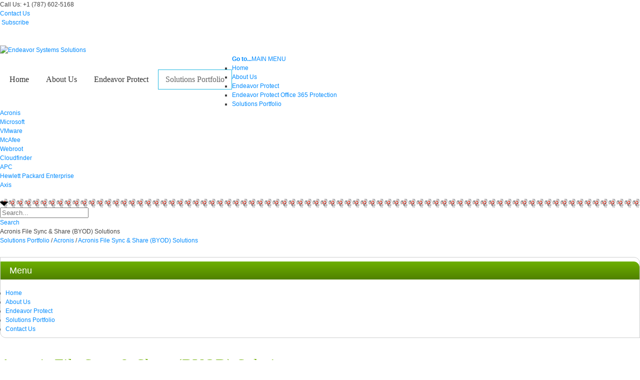

--- FILE ---
content_type: text/html; charset=utf-8
request_url: http://www.esspr.com/Solutions-Portfolio/Acronis/Acronis-File-Sync-Share-BYOD-Solutions
body_size: 10693
content:
<!DOCTYPE html>
<html  lang="en-US">
<head id="Head">
<!--*********************************************-->
<!-- DNN Platform - http://www.dnnsoftware.com   -->
<!-- Copyright (c) 2002-2018, by DNN Corporation -->
<!--*********************************************-->
<meta content="text/html; charset=UTF-8" http-equiv="Content-Type" /><title>
	Acronis File Sync & Share (BYOD) Solutions
</title><meta id="MetaKeywords" name="KEYWORDS" content=",DotNetNuke,DNN" /><meta id="MetaGenerator" name="GENERATOR" content="DotNetNuke " /><meta id="MetaRobots" name="ROBOTS" content="INDEX, FOLLOW" /><link href="/DependencyHandler.axd/e772e1f2f1bacb9711a2c29a59a1d12b/152/css" type="text/css" rel="stylesheet"/><script src="/DependencyHandler.axd/7a99d9d5d66faf1bbc1c62bb2124ab05/152/js" type="text/javascript"></script><link id="bootstrap" rel="stylesheet" type="text/css" href="/Portals/_default/Skins/Creative/CSS/bootstrap.css" /><link id="allslider" rel="stylesheet" type="text/css" href="/Portals/_default/Skins/Creative/CSS/allslider.css" /><link id="fonts" rel="stylesheet" type="text/css" href="/Portals/_default/Skins/Creative/CSS/fonts.css" /><link id="slategray" rel="stylesheet" type="text/css" href="/Portals/_default/Skins/Creative/CSS/slategray.css" /><link id="editor" rel="stylesheet" type="text/css" href="/Portals/_default/Skins/Creative/CSS/editor.css" /><link rel='SHORTCUT ICON' href='/Portals/0/Images/DNN/Logos/Endeavor_Button_Black.ico?ver=2015-06-03-174337-257' type='image/x-icon' />     
        
			    <script type="text/javascript">
			      var _gaq = _gaq || [];
			      _gaq.push(['_setAccount', 'UA-66605591-1']);
			      _gaq.push(['_trackPageview']);
			      
			 
			      (function() {
				    var ga = document.createElement('script'); ga.type = 'text/javascript'; ga.async = true;
				    ga.src = ('https:' == document.location.protocol ? 'https://' : 'http://') + 'stats.g.doubleclick.net/dc.js';
				    var s = document.getElementsByTagName('script')[0]; s.parentNode.insertBefore(ga, s);
			      })();
			    </script>
        
		  </head>
<body id="Body">
    
    <form method="post" action="/Solutions-Portfolio/Acronis/Acronis-File-Sync-Share-BYOD-Solutions" id="Form" enctype="multipart/form-data">
<div class="aspNetHidden">
<input type="hidden" name="__EVENTTARGET" id="__EVENTTARGET" value="" />
<input type="hidden" name="__EVENTARGUMENT" id="__EVENTARGUMENT" value="" />
<input type="hidden" name="__VIEWSTATE" id="__VIEWSTATE" value="yhkeCQ1lsGfW5PU8nm8e4GHzLv9DjpQ7KE3T/V0Ph+2OVbW2MmVfngYKrwZ/me6U8aDnUNTqC+MkmM3JYXaF2hP5D8xA/QnQ4pmGpwioYLE3ZBmITQQFSM+nxhunoozw0ArgkfSWuoN85YLPGQUj8ke4iOyHb867T53H6Ahcbz01DCMtCNGemtzMCruxM4KnAkFbC0OyMobxeW1kXh1Rw67xzbC+V6BLSO9kqg==" />
</div>

<script type="text/javascript">
//<![CDATA[
var theForm = document.forms['Form'];
if (!theForm) {
    theForm = document.Form;
}
function __doPostBack(eventTarget, eventArgument) {
    if (!theForm.onsubmit || (theForm.onsubmit() != false)) {
        theForm.__EVENTTARGET.value = eventTarget;
        theForm.__EVENTARGUMENT.value = eventArgument;
        theForm.submit();
    }
}
//]]>
</script>


<script src="/WebResource.axd?d=pynGkmcFUV3m8nUknYIoKTYKUjfEtMkP6AC0C1bCerS_TKp1v044HLO4nUU1&amp;t=638901526200000000" type="text/javascript"></script>

<script type="text/javascript">if (!(window.jQuery && window.jQuery.fn && window.jQuery.fn.hoverIntent)) document.write(unescape('%3Cscript src="/Portals/_default/Skins/Creative/DNNStandardMenu/hoverIntent.js" type="text/javascript"%3E%3C/script%3E'));</script><script type="text/javascript">if (!(window.jQuery && window.jQuery.fn && window.jQuery.fn.superfish)) document.write(unescape('%3Cscript src="/Portals/_default/Skins/Creative/DNNStandardMenu/superfish.js" type="text/javascript"%3E%3C/script%3E'));</script>
<script src="/ScriptResource.axd?d=NJmAwtEo3IpktVrIHLkI2kXyVdhnGRDD7N_YL1PZMnI_dCeY0amxdhTkqXeZHApP7BKxCmZuk0fD-ISmsaDH7coQtvZhKgM8zAcX5-CKRVkoaGbvqU7CybX1NVEbb2f-TC9gZg2&amp;t=345ad968" type="text/javascript"></script>
<script src="/ScriptResource.axd?d=dwY9oWetJoL7lMRBcJSBBWRctzGNTdxTcj7MxXuHq80bijH9uUCUPRSMXyozKF6_dfYwmUTXHzyOkirWVA00Dqzw3KdXfj7rbboBR1wM_5vG1woUMOVfAV8gyjyiAz3lND-TVoSQHO01FRjT0&amp;t=345ad968" type="text/javascript"></script>
<div class="aspNetHidden">

	<input type="hidden" name="__VIEWSTATEGENERATOR" id="__VIEWSTATEGENERATOR" value="CA0B0334" />
	<input type="hidden" name="__VIEWSTATEENCRYPTED" id="__VIEWSTATEENCRYPTED" value="" />
	<input type="hidden" name="__EVENTVALIDATION" id="__EVENTVALIDATION" value="4n2yE5LGuRO+/2BXVDpJbAQrDaD+XNSpPVntCvARA96u6RqcUA4D4DUWN7SqKvOlwovhwVPjpQU2zu4j3hnCSmJ7fnTxvfjSoSgXDvgtaT+SxvCpC1aErKltPn6/Hrhgxpmne/KcmlQT2YeJ2jWdw+DSPnc=" />
</div><script src="/DependencyHandler.axd/dd456cb16519030278923f4defacc906/152/js" type="text/javascript"></script>
<script type="text/javascript">
//<![CDATA[
Sys.WebForms.PageRequestManager._initialize('ScriptManager', 'Form', [], [], [], 90, '');
//]]>
</script>

        
        
        

<div class="totop" style="display:none;"> <span> <img src="/Portals/_default/Skins/Creative/images/top.png"/> </span> </div>
<meta name="viewport" content="width=device-width,initial-scale=1.0" ShowOnQuery="False" QueryString="Desktop" QueryValue="1">	






<script type="text/javascript" src="http://code.jquery.com/jquery-migrate-1.0.0.js" ></script>
<script type="text/javascript" src="/Portals/_default/Skins/Creative/Scripts/modernizr.min.js" ></script>
<script type="text/javascript" src="/Portals/_default/Skins/Creative/Scripts/AllJqueryPlugins.js" ></script>

<!-- Start Main Grid -->
    <div id="Container">
        <div id="MainWrapper">          
            <div id="HeaderTop">
                <div class="row-fluid">  
                    <div id="dnn_TopLeftPane" class="span5 hidden-phone TopLeft"> <div class="DnnModule DnnModule-DNN_HTML DnnModule-420"><a name="420"></a>

<div class="Invisible"> <div id="dnn_ctr420_ContentPane"><!-- Start_Module_420 --><div id="dnn_ctr420_ModuleContent" class="DNNModuleContent ModDNNHTMLC">
	<div id="dnn_ctr420_HtmlModule_lblContent" class="Normal">
	<ul class="TopListLeft">
    <li><em class="fa fa-phone-square textcolor"></em> Call Us: +1 (787) 602-5168</li>
    <li class="mail"><em class="fa fa-envelope-o textcolor"></em><a href="/Contact-Us"> Contact Us</a></li>
    <li>&nbsp;<em class="fa fa-check-square-o textcolor"></em><a href="https://endeavor.activehosted.com/f/1">Subscribe</a></li>
</ul>
</div>

</div><!-- End_Module_420 --></div> </div>













</div></div>                                       
                    <div id="login" class="span3 hidden-phone">
                        
 
       	            </div><!--/login--> 
                    <div class="language LangHome span1"> <div class="language-object" >


</div> </div>
                    <div id="dnn_SocialPane" class="span3 Social TopRight"> <div class="DnnModule DnnModule-DNN_HTML DnnModule-429"><a name="429"></a>

<div class="Invisible"> <div id="dnn_ctr429_ContentPane"><!-- Start_Module_429 --><div id="dnn_ctr429_ModuleContent" class="DNNModuleContent ModDNNHTMLC">
	<div id="dnn_ctr429_HtmlModule_lblContent" class="Normal">
	<div class="SocialIcons">
<ul>
    <!--<li class="SocialTwitter"><a href="http://www.twitter.com" title="Twitter" target="_blank"></a></li>-->
    <!--<li class="SocialDribbble"><a href="http://dribbble.com" title="Dribbble" target="_blank"></a></li>-->
    <li class="SocialFacebook"><a href="http://www.facebook.com/endeavorsystems" title="Facebook" target="_blank"></a> </li>
    <li class="SocialLinkedin"><a href="https://www.linkedin.com/company/endeavor-systems-solutions" title="LinkedIn" target="_blank"></a> </li>
    <!--<li class="SocialYoutube"><a href="http://youtube.com" title="YouTube" target="_blank"></a></li>-->
    <!--<li class="SocialRss"><a href="#" title="RSS" target="_blank"></a></li>-->
</ul>
</div>
</div>

</div><!-- End_Module_429 --></div> </div>













</div></div>                                                                                               
                </div>
            </div> <!-- close HeaderTop  -->

            <div class="StickyHeader">
                <div id="Header">
                    <div class="row-fluid">
                        <div class="Hpage">
                            <div id="Logo" class="span3 Logo MustCentered"> <a id="dnn_dnnLogo_hypLogo" title="Endeavor Systems Solutions" href="http://www.esspr.com/"><img id="dnn_dnnLogo_imgLogo" src="/Portals/0/endeavor_logo.png?ver=2017-08-23-203627-587" alt="Endeavor Systems Solutions" /></a> </div> <!-- close logo  -->
                            <div id="Mainmenu" class="span8 Menu"> 
                                <div id="Mmenu" class="MenuRight"> <div class="hidden-phone"> <nav class="main-navigation"><script type="text/javascript">
        jQuery(function($) {
        if ($(window).width() >= 700)
        {
          $("#dnn_MENU1").superfish(
          {onShow:function() { if ($.browser.msie) this[0].style.removeAttribute('filter'); },MenuStyle:"DNNStandardMenu"}
          );
        }
        });
      </script><ul class="nav" id="dnn_MENU1">
    <li class="first"><a href="http://www.esspr.com/">Home</a></li>
    <li class=""><a href="http://www.esspr.com/About-Us">About Us</a></li>
    <li class=""><a href="http://www.esspr.com/Endeavor-Protect">Endeavor Protect</a><ul>
        <li class="first last&#xA;        "><a href="http://www.esspr.com/Endeavor-Protect/Endeavor-Protect-Office-365-Protection">Endeavor Protect Office 365 Protection</a></li>
      </ul>
    </li>
    <li class="current"><a href="http://www.esspr.com/Solutions-Portfolio">Solutions Portfolio</a><ul>
        <li class="current"><a href="http://www.esspr.com/Solutions-Portfolio/Acronis">Acronis</a></li>
        <li class=""><a href="http://www.esspr.com/Solutions-Portfolio/Microsoft">Microsoft</a></li>
        <li class=""><a href="http://www.esspr.com/Solutions-Portfolio/VMware">VMware</a></li>
        <li class=""><a href="http://www.esspr.com/Solutions-Portfolio/McAfee">McAfee</a></li>
        <li class=""><a href="http://www.esspr.com/Solutions-Portfolio/Webroot">Webroot</a></li>
        <li class=""><a href="http://www.esspr.com/Solutions-Portfolio/Cloudfinder">Cloudfinder</a></li>
        <li class=""><a href="http://www.esspr.com/Solutions-Portfolio/APC">APC</a></li>
        <li class=""><a href="http://www.esspr.com/Solutions-Portfolio/Hewlett-Packard-Enterprise">Hewlett Packard Enterprise</a></li>
        <li class=" last&#xA;        "><a href="http://www.esspr.com/Solutions-Portfolio/Axis">Axis</a></li>
      </ul>
    </li>
  </ul></nav> </div></div> 	
                                <div id="MobileMenu"> <div id="mobile" class="visible-phone"> <nav id="mobile" class="main-navigation"><div id="toggle-bar"><strong><a class="mtoggle" href="#">Go to...</a></strong><a class="navicon mtoggle" href="#">MAIN MENU</a></div><script type="text/javascript">
        jQuery(function($) {
        if ($(window).width() >= 700)
        {
          $("#dnn_MENU2").superfish(
          {onShow:function() { if ($.browser.msie) this[0].style.removeAttribute('filter'); },MenuStyle:"MobileMenu"}
          );
        }
        });
      </script><ul class="mmenu" id="dnn_MENU2">
    <li class="first"><a href="http://www.esspr.com/">Home</a></li>
    <li class=""><a href="http://www.esspr.com/About-Us">About Us</a></li>
    <li class=""><a href="http://www.esspr.com/Endeavor-Protect">Endeavor Protect</a><ul>
        <li class="first last&#xA;        "><a href="http://www.esspr.com/Endeavor-Protect/Endeavor-Protect-Office-365-Protection">Endeavor Protect Office 365 Protection</a></li>
      </ul>
    </li>
    <li class="current"><a href="http://www.esspr.com/Solutions-Portfolio">Solutions Portfolio</a><ul>
        <li class="current"><a href="http://www.esspr.com/Solutions-Portfolio/Acronis">Acronis</a></li>
        <li class=""><a href="http://www.esspr.com/Solutions-Portfolio/Microsoft">Microsoft</a></li>
        <li class=""><a href="http://www.esspr.com/Solutions-Portfolio/VMware">VMware</a></li>
        <li class=""><a href="http://www.esspr.com/Solutions-Portfolio/McAfee">McAfee</a></li>
        <li class=""><a href="http://www.esspr.com/Solutions-Portfolio/Webroot">Webroot</a></li>
        <li class=""><a href="http://www.esspr.com/Solutions-Portfolio/Cloudfinder">Cloudfinder</a></li>
        <li class=""><a href="http://www.esspr.com/Solutions-Portfolio/APC">APC</a></li>
        <li class=""><a href="http://www.esspr.com/Solutions-Portfolio/Hewlett-Packard-Enterprise">Hewlett Packard Enterprise</a></li>
        <li class=" last&#xA;        "><a href="http://www.esspr.com/Solutions-Portfolio/Axis">Axis</a></li>
      </ul>
    </li>
  </ul></nav> </div></div>		                
                            </div>
                            <div class="span1 slideSearch hidden-phone">
                                <div class="MainSearchIcon"> <p><em class="fa fa-search"></em></p></div> 
                                <div class="SlideSearchButton hiddenSearch">
                                    <div class="SearchArrow"></div>
                                    <div id="Search"> 
                                        

<div id="dnn_SEARCH1_DropDownSearch" class="SearchContainer">
    <div class="SearchBorder">
        <div id="SearchIcon" class="SearchIcon">
            <img id="dnn_SEARCH1_downArrow" title="Select the search type" src="/icons/Sigma/Action_16X16_Standard.png" alt="Select the search type" />
        </div>
        <span class="searchInputContainer" data-moreresults="See More Results" data-noresult="No Results Found">
            <input name="dnn$SEARCH1$txtSearchNew" type="text" maxlength="255" id="dnn_SEARCH1_txtSearchNew" class="SearchTextBox" aria-label="Search" autocomplete="off" placeholder="Search..." />
            <a class="dnnSearchBoxClearText" title="Clear search text"></a>
        </span>

        <ul id="SearchChoices">
            <li id="SearchIconSite">Site</li>
            <li id="SearchIconWeb">Web</li>
        </ul>
    </div>
    <a id="dnn_SEARCH1_cmdSearchNew" class="SkinObject SearchButton" href="javascript:__doPostBack(&#39;dnn$SEARCH1$cmdSearchNew&#39;,&#39;&#39;)">Search</a>
</div>
<script type="text/javascript">
    $(function() {
        if (typeof dnn != "undefined" && typeof dnn.searchSkinObject != "undefined") {
            var searchSkinObject = new dnn.searchSkinObject({
                delayTriggerAutoSearch : 400,
                minCharRequiredTriggerAutoSearch : 2,
                searchType: 'S',
                enableWildSearch: true,
                cultureCode: 'en-US',
                portalId: -1
                }
            );
            searchSkinObject.init();
            
            

               // attach dropdown search
            if (typeof dnn.initDropdownSearch != 'undefined') {
                dnn.initDropdownSearch(searchSkinObject);
            }
            
            
        }
    });
</script>
 
                                    </div>
                                </div>
                            </div> <!-- close slideSearch  -->  
                        </div> 
                    </div> <!-- close main row-fluid  -->               
                </div> <!-- close Header  -->        
            </div> <!-- close StickyHeader  -->        
            
            <div id="BreadCrumb">
                <div class="row-fluid">
                    <div class="span6 hidden-phone DnnTitle"> 
                        Acronis File Sync & Share (BYOD) Solutions 
                    </div>
                    <div class="span6 Breadcrumb"> 
                        <span id="dnn_dnnBreadcrumb_lblBreadCrumb" itemprop="breadcrumb" itemscope="" itemtype="https://schema.org/breadcrumb"><span itemscope itemtype="http://schema.org/BreadcrumbList"><span itemprop="itemListElement" itemscope itemtype="http://schema.org/ListItem"><a href="http://www.esspr.com/Solutions-Portfolio" class="SkinObject" itemprop="item"><span itemprop="name">Solutions Portfolio</span></a><meta itemprop="position" content="1" /></span> / <span itemprop="itemListElement" itemscope itemtype="http://schema.org/ListItem"><a href="http://www.esspr.com/Solutions-Portfolio/Acronis" class="SkinObject" itemprop="item"><span itemprop="name">Acronis</span></a><meta itemprop="position" content="2" /></span> / <span itemprop="itemListElement" itemscope itemtype="http://schema.org/ListItem"><a href="http://www.esspr.com/Solutions-Portfolio/Acronis/Acronis-File-Sync-Share-BYOD-Solutions" class="SkinObject" itemprop="item"><span itemprop="name">Acronis File Sync & Share (BYOD) Solutions</span></a><meta itemprop="position" content="3" /></span></span></span>
                    </div>
                </div>
            </div> <!-- close Breadcrumb -->

            <div id="Banner">
                <div id="dnn_BannerPane" class="Banner DNNEmptyPane"> </div>
            </div> <!-- close Banner  --> 

            <div id="BodyTop">
                <div id="dnn_BodyTopPane" class="BodyTop DNNEmptyPane"> </div>
            </div> <!-- close BodyTop  --> 

            <div id="MainBody">  
            
                <div id="dnn_PageFullPane" class="PageFull DNNEmptyPane"></div>
                                   
                <div class="Mpage">

                <div class="row-fluid">
                    <div id="dnn_ContentPane" class="span12 DNNEmptyPane"></div>
                </div>               

                <div class="row-fluid">
                    <div id="dnn_Grid6APane" class="span6 TextJustify DNNEmptyPane"></div>
                    <div id="dnn_Grid6BPane" class="span6 TextJustify DNNEmptyPane"></div>
                </div>

                <div class="row-fluid">
                   <div id="dnn_LeftPane" class="span3 TextJustify"><div class="DnnModule DnnModule-DNN_HTML DnnModule-1549"><a name="1549"></a>

<div class="Container Container08">
	<div class="Container08Title ctrFont"> <h1><span id="dnn_ctr1549_dnnTITLE_titleLabel" class="Head">Menu</span>


</h1> </div>
    <div class="CntPadding Container08Content"> <div id="dnn_ctr1549_ContentPane"><!-- Start_Module_1549 --><div id="dnn_ctr1549_ModuleContent" class="DNNModuleContent ModDNNHTMLC">
	<div id="dnn_ctr1549_HtmlModule_lblContent" class="Normal">
	<div class="SiteNav">
</div>
<div class="SiteNav">
<ul>
    <li> <a href="/"> Home </a> </li>
    <li> <a href="/About-Us">About Us</a> </li>
    <li> <a href="/LinkClick.aspx?link=%2fEndeavor-Protect&amp;tabid=184&amp;portalid=0&amp;mid=1549">Endeavor Protect</a>&nbsp;</li>
    <li class="Active"> <a href="/Solutions-Portfolio">Solutions Portfolio</a> </li>
    <li> <a href="/Contact-Us">Contact Us</a></li>
</ul>
</div>
<ul>
</ul>
</div>

</div><!-- End_Module_1549 --></div> </div>
</div> <!-- close Container -->

















</div></div>   
                   <div class="span9">
                        <div class="row-fluid">
                            <div id="dnn_HeaderAPane" class="span12 TextJustify"><div class="DnnModule DnnModule-DNN_HTML DnnModule-2939"><a name="2939"></a>

<div class="Container">
	<div class="H1Container_Title ctrFont"> <h1><span id="dnn_ctr2939_dnnTITLE_titleLabel" class="Head">Acronis File Sync & Share (BYOD) Solutions</span>


</h1> </div>
    <div class="CntPadding H1Container_Content"> <div id="dnn_ctr2939_ContentPane"><!-- Start_Module_2939 --><div id="dnn_ctr2939_ModuleContent" class="DNNModuleContent ModDNNHTMLC">
	<div id="dnn_ctr2939_HtmlModule_lblContent" class="Normal">
	<!--<h1>Acronis File Sync &amp; Share (BYOD) Solutions</h1>-->
<p>Secure Content Access, Sync and Share solutions, increase IT control, improve content security, ensure regulatory compliance and boost end-user productivity.</p>
</div>

</div><!-- End_Module_2939 --></div> </div>
</div> <!-- close Container -->
















</div><div class="DnnModule DnnModule-DNN_HTML DnnModule-2941"><a name="2941"></a>

<div class="Container">
	<div class="H3TitleContainer ctrFont"> <h1><span id="dnn_ctr2941_dnnTITLE_titleLabel" class="Head">Acronis Files Advanced</span>


</h1> </div>
    <div class="CntPadding H3ContentContainer"> <div id="dnn_ctr2941_ContentPane"><!-- Start_Module_2941 --><div id="dnn_ctr2941_ModuleContent" class="DNNModuleContent ModDNNHTMLC">
	<div id="dnn_ctr2941_HtmlModule_lblContent" class="Normal">
	<!--<h3>Acronis Access Advanced</h3>-->
<!--<p>&nbsp;</p>-->
<p>Acronis Files Advanced is an easy, complete, and safe access, sync, and share solution, providing IT with complete control over business content to ensure security, maintain compliance, and enable BYOD. Employees use any device to securely access corporate files and securely share content with other employees, customers, partners, and vendors.</p>
<br />
<table>
    <tbody>
        <tr>
            <td>&nbsp;&nbsp;&nbsp;&nbsp; &nbsp;</td>
            <td>
            <ul>
                <li><strong>Empower your users</strong> - users can easily access, create, and edit business files anytime, anywhere.</li>
                <li><strong>Control your mobile world</strong> - Sophisticated security controls, managed by the Acronis Policy Engine, give IT all the tools it needs to protect your company&rsquo;s critical data assets.</li>
                <li><strong>Drive competitive advantage</strong> Advanced use of mobile devices drives faster, more informed decision-making and ultimately improves revenue, profitability, and customer satisfaction.</li>
                <li><strong>Enable BYOD</strong> - Employees can use their preferred devices while still giving IT complete control over content access and sharing.</li>
                <li><strong>Ease of use</strong> - Increase ROI of your mobility investment with solution, easy-to-implement by IT and easy-to-use by employees.</li>
            </ul>
            </td>
        </tr>
    </tbody>
</table>
<p>&nbsp;</p>
<h3>Learn more</h3>
<a href="https://partners.acronis.com/en-us/files/File/Acronis_Access/Advanced/DS_Acronis_Files_Advanced_EN-US_180208.pdf">Datasheet</a>
</div>

</div><!-- End_Module_2941 --></div> </div>
</div> <!-- close Container -->


















</div><div class="DnnModule DnnModule-DNN_HTML DnnModule-2942"><a name="2942"></a>

<div class="Container">
	<div class="H3TitleContainer ctrFont"> <h1><span id="dnn_ctr2942_dnnTITLE_titleLabel" class="Head">Acronis Files Connect</span>


</h1> </div>
    <div class="CntPadding H3ContentContainer"> <div id="dnn_ctr2942_ContentPane"><!-- Start_Module_2942 --><div id="dnn_ctr2942_ModuleContent" class="DNNModuleContent ModDNNHTMLC">
	<div id="dnn_ctr2942_HtmlModule_lblContent" class="Normal">
	<img style="width: 125px; height: 125px; float: left;" alt="Acronis_Files_Connect_logo" src="/portals/0/Images/Acronis_Files_Connect.png?ver=2017-08-22-182547-727" />
<!--<h3>Acronis Files Connect</h3>-->
<p>&nbsp;</p>
<p>Acronis Files Connect is the only solution that provides the rich experience Mac users demand when connecting to Windows or NAS file servers, while maintaining the compatibility required by IT. At its core, Acronis Files Connect is an AFP filesharing and full-content search service that runs on your Windows server and enables Macs to connect to file shares and NAS via AFP instead of the SMB protocol. Acronis delivers the best file-and print-sharing solution for integrating Macs into the enterprise, including file access from mobile devices. Thousands of companies use Acronis Files Connect to overcome Mac-to-Windows infrastructure incompatibilities.</p>
<br />
<table>
    <tbody>
        <tr>
            <td>&nbsp;&nbsp;&nbsp;&nbsp; &nbsp;</td>
            <td>
            <ul>
                <li><strong>Enable</strong> all Macs (regardless of how old the operating system is) to work seamlessly in Windows server environment leveraging native AFP protocol.</li>
                <li><strong>Eliminate</strong> file compatibility problems and improve Mac user satisfaction.</li>
                <li><strong>Improve</strong> productivity with fast Spotlight searching.</li>
                <li><strong>Expand</strong> collaboration between Windows and Mac users.</li>
                <li><strong>Let</strong> users access files using mobile devices ― iOS, Android, or Windows phones and tablets.</li>
            </ul>
            </td>
        </tr>
    </tbody>
</table>
<p>&nbsp;</p>
<h3>Learn more</h3>
<a href="https://partners.acronis.com/files/File/Acronis_Access/Advanced/DS_Acronis_Files_Advanced_EN-US_180208.pdf">Datasheet</a><br />
</div>

</div><!-- End_Module_2942 --></div> </div>
</div> <!-- close Container -->


















</div></div> 
                        </div>
                        <div class="row-fluid">
                            <div id="dnn_Right6APane" class="span6 TextJustify DNNEmptyPane"></div> 
                            <div id="dnn_Right6BPane" class="span6 TextJustify DNNEmptyPane"></div>
                        </div>
                        <div class="row-fluid">
                            <div id="dnn_Right4APane" class="span4 TextJustify DNNEmptyPane"></div> 
                            <div id="dnn_Right4BPane" class="span4 TextJustify DNNEmptyPane"></div>
                            <div id="dnn_Right4CPane" class="span4 TextJustify DNNEmptyPane"></div>
                        </div>
                        <div class="row-fluid">
                            <div id="dnn_MiddleAPane" class="span12 TextJustify DNNEmptyPane"></div> 
                        </div>
                        <div class="row-fluid">
                            <div id="dnn_Right6CPane" class="span6 TextJustify DNNEmptyPane"></div> 
                            <div id="dnn_Right6DPane" class="span6 TextJustify DNNEmptyPane"></div>
                        </div>
                        <div class="row-fluid">
                            <div id="dnn_Right4XPane" class="span4 TextJustify DNNEmptyPane"></div> 
                            <div id="dnn_Right4YPane" class="span4 TextJustify DNNEmptyPane"></div>
                            <div id="dnn_Right4ZPane" class="span4 TextJustify DNNEmptyPane"></div>
                        </div>
                        <div class="row-fluid">
                            <div id="dnn_BottomAPane" class="span12 TextJustify DNNEmptyPane"></div> 
                        </div>
                   </div>
                </div>

                <div class="row-fluid">
                    <div id="dnn_Grid4APane" class="span4 TextJustify DNNEmptyPane"></div>
                    <div id="dnn_Grid4BPane" class="span4 TextJustify DNNEmptyPane"></div>
                    <div id="dnn_Grid4CPane" class="span4 TextJustify DNNEmptyPane"></div>
                </div>

                <div class="row-fluid">
                    <div id="dnn_Grid3APane" class="span3 TextJustify DNNEmptyPane"></div>
                    <div id="dnn_Grid3BPane" class="span3 TextJustify DNNEmptyPane"></div>
                    <div id="dnn_Grid3CPane" class="span3 TextJustify DNNEmptyPane"></div>
                    <div id="dnn_Grid3DPane" class="span3 TextJustify DNNEmptyPane"></div>
                </div>

                <div class="row-fluid">
                    <div id="dnn_Grid12APane" class="span12 TextJustify DNNEmptyPane"></div>
                </div>
               
                <div class="row-fluid">
                    <div id="dnn_Grid6XPane" class="span6 TextJustify DNNEmptyPane"></div>
                    <div id="dnn_Grid6YPane" class="span6 TextJustify DNNEmptyPane"></div>
                </div>

                <div class="row-fluid">                 
                   <div class="span9">
                        <div class="row-fluid">
                            <div id="dnn_HeaderXPane" class="span12 TextJustify DNNEmptyPane"></div> 
                        </div>
                        <div class="row-fluid">
                            <div id="dnn_Left6WPane" class="span6 TextJustify DNNEmptyPane"></div> 
                            <div id="dnn_Left6XPane" class="span6 TextJustify DNNEmptyPane"></div>
                        </div>
                        <div class="row-fluid">
                            <div id="dnn_Left4APane" class="span4 TextJustify DNNEmptyPane"></div> 
                            <div id="dnn_Left4BPane" class="span4 TextJustify DNNEmptyPane"></div>
                            <div id="dnn_Left4CPane" class="span4 TextJustify DNNEmptyPane"></div>
                        </div>
                        <div class="row-fluid">
                            <div id="dnn_MiddleXPane" class="span12 TextJustify DNNEmptyPane"></div> 
                        </div>
                        <div class="row-fluid">
                            <div id="dnn_Left6YPane" class="span6 TextJustify DNNEmptyPane"></div> 
                            <div id="dnn_Left6ZPane" class="span6 TextJustify DNNEmptyPane"></div>
                        </div>
                        <div class="row-fluid">
                            <div id="dnn_Left4XPane" class="span4 TextJustify DNNEmptyPane"></div> 
                            <div id="dnn_Left4YPane" class="span4 TextJustify DNNEmptyPane"></div>
                            <div id="dnn_Left4ZPane" class="span4 TextJustify DNNEmptyPane"></div>
                        </div>
                        <div class="row-fluid">
                            <div id="dnn_BottomXPane" class="span12 TextJustify DNNEmptyPane"></div> 
                        </div>
                   </div>
                   <div id="dnn_RightPane" class="span3 TextJustify DNNEmptyPane"></div>
                </div>

                <div class="row-fluid">
                    <div id="dnn_Grid12BPane" class="span12 TextJustify DNNEmptyPane"></div>
                </div>

                <div class="row-fluid">
                    <div id="dnn_Grid4XPane" class="span4 TextJustify DNNEmptyPane"></div>
                    <div id="dnn_Grid4YPane" class="span4 TextJustify DNNEmptyPane"></div>
                    <div id="dnn_Grid4ZPane" class="span4 TextJustify DNNEmptyPane"></div>
                </div>   

                <div class="row-fluid">
                    <div id="dnn_Grid3WPane" class="span3 TextJustify DNNEmptyPane"></div>
                    <div id="dnn_Grid3XPane" class="span3 TextJustify DNNEmptyPane"></div>
                    <div id="dnn_Grid3YPane" class="span3 TextJustify DNNEmptyPane"></div>
                    <div id="dnn_Grid3ZPane" class="span3 TextJustify DNNEmptyPane"></div>
                </div>

                <div class="row-fluid">
                    <div id="dnn_Grid12CPane" class="span12 TextJustify DNNEmptyPane"></div>
                </div>
                </div>  	
            </div><!-- close MainBody -->          
           
            <div id="FooterSocial"> 
                <div id="dnn_HappyClientPane" class="TextJustify DNNEmptyPane"></div>

                <div class="row-fluid">
                    <div id="dnn_FooterSocialPane" class="span12 TextJustify DNNEmptyPane"></div>
                </div> 
            </div> <!-- close FooterSocial -->

            <div id="MainFooter"> 
                <div class="row-fluid">
                    <div id="dnn_Footer3APane" class="span3 TextJustify DNNEmptyPane"> </div>
                    <div id="dnn_Footer3BPane" class="span3 TextJustify DNNEmptyPane"> </div>
                    <div id="dnn_Footer3CPane" class="span3 TextJustify DNNEmptyPane"> </div>
                    <div id="dnn_Footer3DPane" class="span3 TextJustify DNNEmptyPane"> </div>
                </div>             
            </div> <!-- End MainFooter -->

                <div id="MainCopyright">   
                    <div class="row-fluid">
                        <div class="FooterBottom">
                            <div id="dnn_FooterMenu" class="span6"> <div class="DnnModule DnnModule-DNN_HTML DnnModule-867"><a name="867"></a>

<div class="Invisible"> <div id="dnn_ctr867_ContentPane"><!-- Start_Module_867 --><div id="dnn_ctr867_ModuleContent" class="DNNModuleContent ModDNNHTMLC">
	<div id="dnn_ctr867_HtmlModule_lblContent" class="Normal">
	<div class="FooterNav">
<li> <a href="/"> Home </a> </li>
<li> <a href="/About-Us">About Us</a> </li>
<li> <a href="/LinkClick.aspx?link=%2fEndeavor-Protect&amp;tabid=88&amp;portalid=0&amp;mid=867">Endeavor Protect</a> </li>
<li> <a href="/Solutions-Portfolio">Solutions Portfolio </a> </li>
<li>  <a href="/Contact-Us">Contact Us</a>&nbsp;</li>
</div>
<div class="FooterNav">
</div>
</div>

</div><!-- End_Module_867 --></div> </div>













</div></div>
                            <div id="Copyright" class="span6 Copyright"> 
                                <span id="dnn_COPYRIGHT1_lblCopyright" class="SkinObject">Copyright 2026 by Endeavor Systems Solutions.</span>
 : <a id="dnn_dnnTerms_hypTerms" class="SkinObject" rel="nofollow" href="http://www.esspr.com/Terms">Terms Of Use</a> : <a id="dnn_dnnPrivacy_hypPrivacy" class="SkinObject" rel="nofollow" href="http://www.esspr.com/Privacy">Privacy Statement</a> 
                            </div> 
                        </div> <!-- End FooterBottom -->                                   
                    </div> <!-- End row-fluid -->
                </div> <!-- End MainCopyright -->
                              
        </div> <!-- End MainWrapper -->
    </div><!-- End Container -->
<!--END HTML HERE -->  

<script type="text/javascript" src="/Portals/_default/Skins/Creative/Scripts/CustomScript.js" ></script>







        <input name="ScrollTop" type="hidden" id="ScrollTop" />
        <input name="__dnnVariable" type="hidden" id="__dnnVariable" autocomplete="off" value="`{`__scdoff`:`1`,`sf_siteRoot`:`/`,`sf_tabId`:`332`,`SearchIconWebUrl`:`url(/icons/Sigma/GoogleSearch_16X16_Standard.png)`,`SearchIconSiteUrl`:`url(/icons/Sigma/DnnSearch_16X16_Standard.png)`,`SearchIconSelected`:`S`}" />
        <input name="__RequestVerificationToken" type="hidden" value="nEqMhCuJiQSM3OAYNcqsNcgHuCtXgF_HysuTDU6qw205xr4vQaw6f5lDsPUl-e75Q7W5wg2" /><script src="/DependencyHandler.axd/e4278cd5ad4402216c3f8093aa5f5fd8/152/js" type="text/javascript"></script>
    </form>
    <!--CDF(Javascript|/js/dnncore.js|DnnBodyProvider|100)--><!--CDF(Javascript|/js/dnn.modalpopup.js|DnnBodyProvider|50)--><!--CDF(Css|/Resources/Shared/stylesheets/dnndefault/7.0.0/default.css|DnnPageHeaderProvider|5)--><!--CDF(Css|/Portals/_default/Containers/Creative/container.css|DnnPageHeaderProvider|25)--><!--CDF(Css|/Portals/_default/Containers/Creative/container.css|DnnPageHeaderProvider|25)--><!--CDF(Css|/Portals/_default/Containers/Creative/container.css|DnnPageHeaderProvider|25)--><!--CDF(Css|/Portals/_default/Containers/Creative/container.css|DnnPageHeaderProvider|25)--><!--CDF(Css|/Portals/_default/Containers/Creative/container.css|DnnPageHeaderProvider|25)--><!--CDF(Css|/Portals/_default/Containers/Creative/container.css|DnnPageHeaderProvider|25)--><!--CDF(Css|/Portals/_default/Containers/Creative/container.css|DnnPageHeaderProvider|25)--><!--CDF(Css|/Portals/0/portal.css|DnnPageHeaderProvider|35)--><!--CDF(Css|/Resources/Search/SearchSkinObjectPreview.css|DnnPageHeaderProvider|10)--><!--CDF(Javascript|/Resources/Search/SearchSkinObjectPreview.js|DnnBodyProvider|100)--><!--CDF(Javascript|/js/dnn.js|DnnBodyProvider|12)--><!--CDF(Javascript|/js/dnn.servicesframework.js|DnnBodyProvider|100)--><!--CDF(Css|/Portals/_default/Skins/Creative/DNNStandardMenu/superfish.css|DnnPageHeaderProvider|100)--><!--CDF(Css|/Portals/_default/Skins/Creative/MobileMenu/superfish.css|DnnPageHeaderProvider|100)--><!--CDF(Javascript|/Resources/Search/Search.js|DnnFormBottomProvider|100)--><!--CDF(Javascript|/Resources/libraries/jQuery-Migrate/03_00_00/jquery-migrate.js|DnnPageHeaderProvider|6)--><!--CDF(Javascript|/Resources/libraries/jQuery-UI/01_12_01/jquery-ui.js|DnnPageHeaderProvider|10)--><!--CDF(Javascript|/Resources/libraries/jQuery/03_02_01/jquery.js|DnnPageHeaderProvider|5)-->
    
</body>
</html>